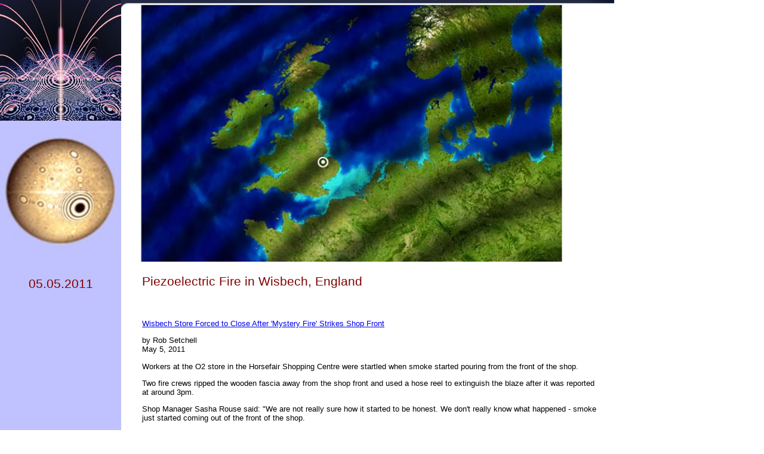

--- FILE ---
content_type: text/html
request_url: http://www.human-resonance.org/wisbech.html
body_size: 3278
content:
<html>
<head>
<title>Resonance in Wisbech, England</title>
<meta http-equiv="Content-Type" content="text/html; charset=ISO-8859-1">
<style type="text/css">
<!--
body {
	margin-left: 0px;
	margin-top: 0px;
	margin-right: 0px;
	margin-bottom: 0px;
}
.style1 {
	font-family: Arial, Helvetica, sans-serif;
	font-size: 16pt;
	color: #800000;
}
.style1a {
	background-color: #C0C2FF;
}
.style1b {
	font-family: Arial, Helvetica, sans-serif;
	font-size: 10pt;
}
.style2 {font-size: 14pt}
.style3 {
	font-family: Arial, Helvetica, sans-serif;
	font-size: 10pt;
	color: #1A1F35;
}
.style4 {
	font-family: Arial, Helvetica, sans-serif;
	font-size: 10pt;
}
-->
</style>
</head>
<body bgcolor="#ffffff">


<div>
			<img style="position:absolute; left:0px; top:0px;" src="timecycle_r1_c1.jpg" border="0">
			<br>
			<img  style="position:absolute; left:0px; top:202px;" width="203px" src="timecycle_r2_c1.jpg" border="0">

</div>


<div>
			<img style="position:absolute; left:203px; top:0px;" height="438px" src="wisbech.jpg" border="0">

</div>


<div class="style1a" style="position:absolute; left:0px; top:438px; width:203px; height:1050px;">
	<center>
		<span class="style1"><br>05.05.2011</span>
	</center>
</div>




<div class="style1b" style="position:absolute; left:238px; top:438px; width:766px;">

      <p class="style1">Piezoelectric Fire in Wisbech, England</p>
      <br>
      <p><a href="http://www.wisbechstandard.co.uk/news/wisbech_store_forced_to_close_after_mystery_fire_strikes_shop_front_1_888166">Wisbech Store Forced to Close After 'Mystery Fire' Strikes Shop Front</a></p>
      <p>by Rob Setchell
      <br>May 5, 2011</p>
      <p>Workers at the O2 store in the Horsefair Shopping Centre were startled when smoke started pouring from the front of the shop.</p>

<p>Two fire crews ripped the wooden fascia away from the shop front and used a hose reel to extinguish the blaze after it was reported at around 3pm.</p>

<p>Shop Manager Sasha Rouse said: "We are not really sure how it started to be honest. We don't really know what happened - smoke just started coming out of the front of the shop.</p>

<p>"The firemen pulled the wood off and it was all burnt inside. They thought that a cigarette might have been put down there and caught alight.</p>

<p>"The shop filled with smoke and it stank. It could have been worse if we didn't see the smoke."</p>

<p>The shop was forced to close while the property was ventilated and cleaned. The front of the store has been boarded up until repair work can take place.</p>
<br>
<br>
<br>
      <p class="style2">Analysis</p>
    <p></p>
             <p>These unusual fires are being caused all over the world by an unrecognized force: ultra-low frequency sound, far below the audible level of most humans. This infrasonic influence is building strong electrical currents in the metal objects like wheel-barrows, door-knockers and copper electrical wiring in the walls of homes, which then become hot enough to ignite the plastic sheathing surrounding the wires. In other cases, heated wires ignite bed mattresses and metal hangers ignite clothing. </p>
    <p>The infrasound which is now being focused onto the Wisbech, England vicinity is being transduced by the <a href="pyramid.html">Orion pyramids</a> of present-day Giza, Egypt, which act as a nonlinear lensing system for resonantly balancing the geomagnetic fields of Earth as stimulated by coronal mass ejections from the increasingly active <a href="solar_res.html">sun</a>.</p>
    <p>Wisbech, England (52.67°N 0.16°E) is 2,215 miles from Giza, or 8.9% of Earth's mean cirumference (of 24,892 miles). The entire region of southern England is positioned along the major resonant distance of 9.0% from the Great Pyramid, marked by the most famous among the area's standing stone circles - Stonehenge - precisely located at the 9.0% distance.</p>
  <p>The mathematical relationship of Wisbech within the global pyramid network reveals the invisible quantum connections linking such anomalous events related to solar activity. This pattern of intense solar flares and the resulting infrasound fires at focal points around the planet will culminate in the intense auroral events of <a href="mandala.html">December 22, 2012</a>.
<p>This website has covered many major stories involving infrasound resonance convergence points, including <a href="llanidloes.html">Llanidloes,</a> <a href="mawnan.html">Mawnan,</a> <a href="hull.html">Hull,</a> <a href="saffron_walden.html">Saffron Walden,</a> <a href="bridlington.html">Bridlington,</a> <a href="goa.html">Goa,</a> 
    <a href="klai.html">Klai,</a> <a href="auckland.html">Auckland,</a> <a href="sydney.html">Sydney,</a> <a href="ontario.html">Ontario,</a> <a href="white_rock.html">White Rock,</a> <a href="ranchlands.html">Ranchlands,</a> and in the US in <a href="newport.html">Newport,</a> <a href="anderson.html">Anderson,</a> 
    <a href="kimberley.html">Kimberley</a>, <a href="nashville.html">Menomonee Falls,</a> <a href="pelham.html">Pelham</a>, <a href="richmond.html">Richmond,</a> <a href="wilmington.html">Wilmington,</a> <a href="nashville.html">Nashville,</a> <a href="knoxville.html">Knoxville,</a> <a href="mobile.html">Mobile,</a>
    <a href="florida.html">north Florida,</a> <a href="knobnoster.html">Knob Noster,</a> <a href="denver.html">Denver,</a> <a href="seattle.html">Seattle,</a>  <a href="novato.html">Novato,</a> <a href="arroyogrande.html">Arroyo Grande</a> and <a href="atwater.html">Atwater.</a></p>
	<p>The cases have become so severe that spontaneous combustion of objects by piezoelectric induction has been recurring in spates - in areas such as <a href="canary.html">Tenerife,</a> <a href="babura.html">Babura,</a> <a href="lalapansi.html">Lalapansi,</a> <a href="mapuve.html">Mapuve,</a> <a href="bodibe.html">Bodibe,</a> <a href="landovica.html">Landovica,</a> <a href="longford.html">Longford,</a> <a href="glasgow.html">Glasgow,</a> <a href="messina.html">Messina,</a> <a href="peschici.html">Peschici,</a> <a href="berici.html">Berici,</a> across <a href="greece.html">northern Greece,</a> <a href="ratria.html">Ratria,</a> <a href="kakori.html">Kakori,</a> <a href="mumbai.html">Mumbai,</a> <a href="kishtwar.html">Kishtwar,</a>  
   <a href="rangrik.html">Rangrik,</a> <a href="kota_baru.html">Kota Baru,</a> <a href="santo_tomas.html">Santo Tomas,</a> <a href="georgetown.html">Georgetown,</a> <a href="la_pampa.html">La Pampa,</a> <a href="melipilla.html">Melipilla,</a> and in the US in <a href="seattle.html">Bellvue,</a> 
   <a href="minneapolis.html">Minneapolis,</a> <a href="soudan.html">Soudan Mine SP,</a> <a href="co_springs.html">Colorado Springs,</a> <a href="pueblo.html">Pueblo,</a> <a href="san_mateo.html">San Mateo,</a> <a href="vallejo.html">Vallejo,</a> <a href="san_francisco.html">San Francisco,</a> <a href="padres.html">Santa Barbara</a>, <a href="brentwood.html">Brentwood</a> and <a href="new_york.html">New York City</a>.</p>

<br>
<br>
<br>
<br>
<br>
<br>
<br>
<br>
</div>
<!-- Start of StatCounter Code -->
<script type="text/javascript">
var sc_project=6000602; 
var sc_invisible=1; 
var sc_security="28b18b69"; 
</script>

<script type="text/javascript"
src="http://www.statcounter.com/counter/counter.js"></script><noscript><div
class="statcounter"><a title="free hit counters"
href="http://www.statcounter.com/" target="_blank"><img
class="statcounter"
src="http://c.statcounter.com/6000602/0/28b18b69/1/"
alt="free hit counters" ></a></div></noscript>
<!-- End of StatCounter Code -->
</body>
</html>
